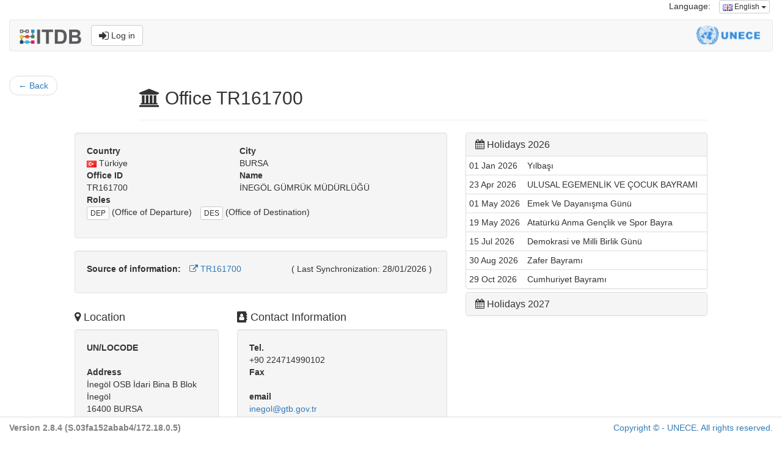

--- FILE ---
content_type: text/html;charset=UTF-8
request_url: https://itdb.unece.org/public/officeShow/4460
body_size: 5592
content:
<!DOCTYPE html>
<!--[if lt IE 7 ]> <html lang="en" class="no-js ie6"> <![endif]-->
<!--[if IE 7 ]>    <html lang="en" class="no-js ie7"> <![endif]-->
<!--[if IE 8 ]>    <html lang="en" class="no-js ie8"> <![endif]-->
<!--[if IE 9 ]>    <html lang="en" class="no-js ie9"> <![endif]-->
<!--[if (gt IE 9)|!(IE)]><!--> <html lang="en" class="no-js"><!--<![endif]-->
<head>
	<meta http-equiv="Content-Type" content="text/html; charset=UTF-8">
	<meta http-equiv="X-UA-Compatible" content="IE=edge,chrome=1">
	<title>ITDB - International TIR Data Bank</title>

	<meta charset="UTF-8">
	<meta name="description" content="International TIR Data Bank. The ITDB (International TIR Data Bank) was introduced by the UNECE TIR secretariat in 1999, in accordance with the Terms of Reference of the TIR Executive Board (TIRExB) established by the TIR Administrative Committee.">
	<meta name="keywords" content="ITDB, TIR, Transport Facilitation, Customs, Customs data, Customs Office, Trade facilitation, Transporter, Customs seal">
	<meta name="author" content="UNECE TIR secretariat">
	<meta name="viewport" content="width=device-width, initial-scale=1.0">

	<link rel="shortcut icon" href="/assets/favicon-142dd956d4f31659b20764d94b05a5a1.ico" type="image/x-icon">
	<link rel="apple-touch-icon" href="/assets/apple-touch-icon-142dd956d4f31659b20764d94b05a5a1.png">
	<link rel="apple-touch-icon" sizes="114x114" href="/assets/apple-touch-icon-retina-142dd956d4f31659b20764d94b05a5a1.png">
	<!-- Google Droid font-->
	<link rel="stylesheet" type="text/css" href="https://fonts.googleapis.com/css?family=Open+Sans">

	<!--font-awesome via CDN-->
	<link href="//netdna.bootstrapcdn.com/font-awesome/4.7.0/css/font-awesome.css" rel="stylesheet">

	<link rel="stylesheet" href="/assets/bootstrap-5e6d8ef35d0b50dfe6e8f504ab98ab43.css" />
	<link rel="stylesheet" href="/assets/flags-sm-bef57424ae69d14cdb7152687331fba1.css" />
	<link rel="stylesheet" href="/assets/application-4194a9a3de27480abdbbe2de2f6074db.css" />
	<!-- Latest compiled and minified JavaScript -->
	
		<meta name="layout" content="public-bootstrap">
		<Access-Control-Allow-Origin value="*"/>
		


		
		<script src="https://polyfill.io/v3/polyfill.min.js?features=default"></script>
		<style type="text/css">
		/* Always set the map height explicitly to define the size of the div
         * element that contains the map. */
		#map {
			height: 400px;
			width: 100%;
		}

		</style>
		<script src="https://unpkg.com/maplibre-gl@2.1.9/dist/maplibre-gl.js"></script>
		<link href="https://unpkg.com/maplibre-gl@2.1.9/dist/maplibre-gl.css" rel="stylesheet" />



		


	

</head>
<body>
<div class="container-fluid">
	<div class="row">
    <div class="col-md-12">
        <ul class="list-inline pull-right">
            


    




<li>Language:</li>
<li>

    <div class="dropdown">
        <button class="btn btn-default btn-xs dropdown-toggle" type="button" data-toggle="dropdown" aria-haspopup="true" aria-expanded="false">

            
                
            
            <img src="/assets/blank-b0f6a8362696918ea42402df6e739e76.gif" class="flag-xs flag-gb"/>
            English
            <span class="caret"></span>
        </button>
        <ul class="dropdown-menu dropdown-menu-right">
            
                <li>
                    <a href="/public/officeShow/4460?lang=en">
                        <img src="/assets/blank-b0f6a8362696918ea42402df6e739e76.gif" class="flag-xs flag-gb"/> English
                    </a>
                </li>
            
                <li>
                    <a href="/public/officeShow/4460?lang=fr">
                        <img src="/assets/blank-b0f6a8362696918ea42402df6e739e76.gif" class="flag-xs flag-fr"/> Français
                    </a>
                </li>
            
                <li>
                    <a href="/public/officeShow/4460?lang=ru">
                        <img src="/assets/blank-b0f6a8362696918ea42402df6e739e76.gif" class="flag-xs flag-ru"/> Русский
                    </a>
                </li>
            
        </ul>
    </div>
</li>
        </ul>
    </div>
</div>
<div class="row">
    <div class="col-md-12">
        <nav class="navbar navbar-default">
    <div class="container-fluid">
        
            
                
            
            
                
            
            
                
            
            
        

        <div class="navbar-header">
            <a class="navbar-brand" href="/"><img src="/assets/ITDB_Logo-df6de56aaabb78e6dade4f65ce9e9261.png" height="24px" alt="UNECE International TIR Data Bank"/></a>
            <a href="/login/auth" type="button" class="btn btn-default navbar-btn navbar-right"><i class="fa fa-sign-in fa-lg" aria-hidden="true"></i> Log in</a>
        </div>
        <div class="navbar-right">
            <img src="/assets/UNECE_Logo-d4407b772240d1c9f33a081e936af7d9.png" class="navbar-unece-logo hidden-xs" alt="United Nations Economic Commission for Europe"/>
        </div>
    </div>
</nav>
    </div>
</div>

	
		

		

		<div class="row">
			<div class="col-md-2">
				<nav>
					<ul class="pager">
						<li class="previous"><a href="/public/officeIndex?backButton=true"><span aria-hidden="true">&larr;
						</span> Back</a></li>
					</ul>
				</nav>
			</div>
			<div class="col-md-9">
				

				<div class="page-header">
					<h2><i class="fa fa-university" aria-hidden="true"></i> Office TR161700</h2>
				</div>
			</div>
		</div>
		<div class="row">
			<div class="col-md-7 col-lg-offset-1 col-lg-6">
				<div class="row">
					<div class="col-lg-12">
						
						<div class="well">
							<div class="row">
								
									<div class="col-sm-5">
										<dt>Country</dt>
										<dd><img src="/assets/blank-b0f6a8362696918ea42402df6e739e76.gif" class="flag-xs flag-tr"/> Türkiye</dd>
									</div>
									<div class="col-sm-7">
										<dt>City</dt>
										
											<dd>BURSA</dd>
										
									</div>
								
								<div class="col-sm-5">
									<dt>Office ID</dt>
									<dd>TR161700</dd>
								</div>
								<div class="col-sm-7">
									<dt>Name</dt>
									<dd>İNEGÖL GÜMRÜK MÜDÜRLÜĞÜ</dd>
								</div>
								<div class="col-xs-8 col-md-12">
									<dt>Roles</dt>
									<dd>
										<ul class="list-inline">
											
												<li>
													<button class="btn btn-xs btn-default">DEP</button> (Office of Departure)
												</li>
											
												<li>
													<button class="btn btn-xs btn-default">DES</button> (Office of Destination)
												</li>
											
										</ul>
									</dd>
								</div>
							</div>
						</div>
						
							<div class="well">
								<ul class="list-inline">
									<li><b>Source of information: </b></li>
									
										<li><a href="https://ec.europa.eu/taxation_customs/dds2/col/col_details.jsp?Lang=en&amp;DesLang=&amp;RefNum=TR161700" target="_blank"><i class="fa fa-external-link" aria-hidden="true"></i> TR161700</a></li>
									
									<li class="pull-right">( Last Synchronization: 28/01/2026 )</li>
								</ul>
							</div>
						
					</div>
				</div>
				
				<div class="row">
					<div class="col-md-5">
						<h4><i class="fa fa-map-marker" aria-hidden="true"></i> Location</h4>
						<div class="well">

							<dt>UN/LOCODE</dt>
							
								<br>
							
							<address>
								<strong>Address</strong><br>
								
									İnegöl OSB İdari Bina B Blok İnegöl<br>
								

								
									16400
								
								
									BURSA
								
							</address>
						</div>
					</div>
					<div class="col-md-7">
						<h4><i class="fa fa-address-book" aria-hidden="true"></i> Contact Information</h4>
						<div class="well">
							<dl>
								<dt>Tel.</dt>
								
									<dd>+90 224714990102</dd>
								

								<dt>Fax</dt>
								
									<br>
								


								
									<dt>email</dt>
									<dd>
										<ul class="list-unstyled">
										
											<li><a href="mailto:inegol&#64;gtb.gov.tr">inegol&#64;gtb.gov.tr</a></li>
										
										</ul>
									</dd>
								
							</dl>
						</div>
					</div>
				</div>

				
					<div class="row">
						<div class="col-lg-12">
							<h4><i class="fa fa-map" aria-hidden="true"></i> Map  </h4>
							<div class="well">
								<div id="map-GIS" class="well" style="height: 400px;"></div>
								<p class="text-info">The boundaries and names shown and the designations used on this map do not imply official endorsement or acceptance by the United Nations.</p>
								<p class="text-info">The location displayed on this map is based on the address information provided and may not reflect the exact location is the address is incomplete. </p>
							</div>
						</div>
					</div>

				
				<br>
				
					<div class="row">
						<div class="col-lg-12">
							<h4><i class="fa fa-clock-o" aria-hidden="true"></i> Opening hours</h4>
							
								<div class="panel panel-default">
									<div class="panel-heading">
										<div class="panel-title">1 January - 31 December</div>
									</div>
									<table class="table">
										<tbody>
											
												<tr>
													<td width="15%">
														
															Mon - Fri
														
													</td>
													<td width="20%">08:00 - 12:00 <br> 13:00 - 17:00</td>
													<td width="65%">
														
															<h5><u>Road traffic</u>:</h5>
															<ul class="list-inline">
																
																	<li>
																		<button type="button" class="btn btn-xs btn-default" data-toggle="tooltip" data-placement="top" title="Office of Departure">DEP</button>
																	</li>
																
																	<li>
																		<button type="button" class="btn btn-xs btn-default" data-toggle="tooltip" data-placement="top" title="Office of Destination">DES</button>
																	</li>
																
															</ul>
														
													</td>
												</tr>
											
										</tbody>
									</table>
								</div>
							
							
								<div class="panel panel-default">
									<div class="panel-body">
										<i class="fa fa-exclamation-circle" aria-hidden="true"></i> Opening hours might change during public holidays.
									</div>
								</div>
							
						</div>
					</div>
				

			</div>
			<div class="col-md-5 col-lg-4">

				<div class="panel-group" id="accordion" role="tablist" aria-multiselectable="true">
					<div class="panel panel-default">
						<div class="panel-heading" role="tab" id="heading_year_2026">
							<h3 class="panel-title">
								<a role="button" data-toggle="collapse" data-parent="#accordion" href="#year_2026" aria-expanded="true" aria-controls="year_2026">
									<i class="fa fa-calendar" aria-hidden="true"></i> Holidays 2026
								</a>
								
							</h3>
						</div>

						<div id="year_2026" class="panel-collapse collapse in" role="tabpanel" aria-labelledby="year_2026">
							<table class="table table-condensed">
								<tbody>
								
									<tr>
										
											<td>01 Jan 2026</td>
											<td>Yılbaşı</td>
										
									</tr>
								
									<tr>
										
											<td>23 Apr 2026</td>
											<td>ULUSAL EGEMENLİK VE ÇOCUK BAYRAMI</td>
										
									</tr>
								
									<tr>
										
											<td>01 May 2026</td>
											<td>Emek Ve Dayanışma Günü</td>
										
									</tr>
								
									<tr>
										
											<td>19 May 2026</td>
											<td>Atatürkü Anma Gençlik ve Spor Bayra</td>
										
									</tr>
								
									<tr>
										
											<td>15 Jul 2026</td>
											<td>Demokrasi ve Milli Birlik Günü</td>
										
									</tr>
								
									<tr>
										
											<td>30 Aug 2026</td>
											<td>Zafer Bayramı</td>
										
									</tr>
								
									<tr>
										
											<td>29 Oct 2026</td>
											<td>Cumhuriyet Bayramı</td>
										
									</tr>
								
								
								</tbody>
							</table>
						</div>
					</div>

					<div class="panel panel-default">
						<div class="panel-heading"  role="tab" id="heading_year_2027">
							<h3 class="panel-title">
								<a role="button" data-toggle="collapse" data-parent="#accordion" href="#year_2027" aria-expanded="true" aria-controls="year_2027">
									<i class="fa fa-calendar" aria-hidden="true"></i> Holidays 2027
								</a>
								
							</h3>
						</div>

						<div id="year_2027" class="panel-collapse collapse" role="tabpanel" aria-labelledby="year_2027">
							<table class="table table-condensed">
								<tbody>
								
									<tr>
										
											<td>01 Jan 2027</td>
											<td>Yılbaşı</td>
										
									</tr>
								
									<tr>
										
											<td>23 Apr 2027</td>
											<td>ULUSAL EGEMENLİK VE ÇOCUK BAYRAMI</td>
										
									</tr>
								
									<tr>
										
											<td>01 May 2027</td>
											<td>Emek Ve Dayanışma Günü</td>
										
									</tr>
								
									<tr>
										
											<td>19 May 2027</td>
											<td>Atatürkü Anma Gençlik ve Spor Bayra</td>
										
									</tr>
								
									<tr>
										
											<td>15 Jul 2027</td>
											<td>Demokrasi ve Milli Birlik Günü</td>
										
									</tr>
								
									<tr>
										
											<td>30 Aug 2027</td>
											<td>Zafer Bayramı</td>
										
									</tr>
								
									<tr>
										
											<td>29 Oct 2027</td>
											<td>Cumhuriyet Bayramı</td>
										
									</tr>
								
								
								</tbody>
							</table>
						</div>
					</div>
				</div>
			</div>
			
		</div>

	

	
	<script>


		var customsmap = new maplibregl.Map({
			container: 'map-GIS',
			style: "../../assets/local_root_to_bypass_cors.json", // stylesheet location
			// Once you fixed your CORS problem comment above and uncomment below
			//style: "https://wiki.unece.org/download/attachments/179700258/root.json",
			center: [29.501683, 40.0915147 ],
			zoom: 10 // starting zoom
		});


		customsmap.on('load', function () {
			customsmap.loadImage('/assets/map-icons/customsoffice-map-icon.png',
					function (error, image) {
						if (error) throw error;
						customsmap.addImage('customs', image);
						customsmap.addSource('eceGIS', {
							'type': 'geojson',
							'data': 'https://gis.unece.org/server/rest/services/Hosted/POI/FeatureServer/0/query?where=1%3D1&objectIds=&time=&geometry=&geometryType=esriGeometryEnvelope&inSR=&spatialRel=esriSpatialRelIntersects&distance=&units=esriSRUnit_Foot&relationParam=&outFields=*&returnGeometry=true&maxAllowableOffset=&geometryPrecision=&outSR=&havingClause=&gdbVersion=&historicMoment=&returnDistinctValues=false&returnIdsOnly=false&returnCountOnly=false&returnExtentOnly=false&orderByFields=&groupByFieldsForStatistics=&outStatistics=&returnZ=false&returnM=false&multipatchOption=xyFootprint&resultOffset=&resultRecordCount=&returnTrueCurves=false&returnCentroid=false&timeReferenceUnknownClient=false&sqlFormat=none&resultType=&datumTransformation=&lodType=geohash&lod=&lodSR=&f=geojson'
						});
						customsmap.addLayer({
							'id': 'Customs',
							'type': 'symbol',
							'source': 'eceGIS',
							'layout': {
								'icon-image':'customs',
								'icon-size': 1
							}
						})
					})
		});

		customsmap.addControl(new maplibregl.NavigationControl());
	</script>
	

	<script src="/assets/jquery-1.11.1.min.js?compile=false" type="text/javascript" ></script>
	<script type="text/javascript">

		$(function () {
			$('[data-toggle="tooltip"]').tooltip()
		});
	
</script>

	

	<footer class="footer navbar-fixed-bottom" style="background-color: white; border-style: solid; border-top: thin double #dcdcdc; padding-top: 7px;">
    <div  class="container-fluid">
        <div class="row">
            <div class="col-xs-6">
                
                    <label style="color: grey;">Version 2.8.4 (S.03fa152abab4/172.18.0.5)</label>
                
            </div>
            <div class="col-xs-6" align="right">
                <p><a href="http://www.unece.org/legal_notice/copyrightnotice.html">Copyright © - UNECE. All rights reserved.</a></p>
            </div>
        </div>
        <input type="hidden" name="netscalerCheck" value="site_is_up" id="netscalerCheck" />
    </div>
</footer>



    


    <!-- Matomo -->
    <script>
      var _paq = window._paq = window._paq || [];
      /* tracker methods like "setCustomDimension" should be called before "trackPageView" */
      _paq.push(['trackPageView']);
      _paq.push(['enableLinkTracking']);
      (function() {
        var u="//webanalytics.unece.org/";
        _paq.push(['setTrackerUrl', u+'matomo.php']);
        _paq.push(['setSiteId', '13']);
        var d=document, g=d.createElement('script'), s=d.getElementsByTagName('script')[0];
        g.async=true; g.src=u+'matomo.js'; s.parentNode.insertBefore(g,s);
      })();
    </script>
    <!-- End Matomo Code -->

</div>

<!-- jQuery (necessary for Bootstrap's JavaScript plugins) -->
<script type="text/javascript" src="/assets/jquery-1.11.1.min-e2a9c708e3761ed41c9aaa3350a185e1.js" ></script>
<script type="text/javascript" src="/assets/bootstrap.min-51d8e82fd547a4c0229c6f409837537b.js" ></script>
</body>
</html>
